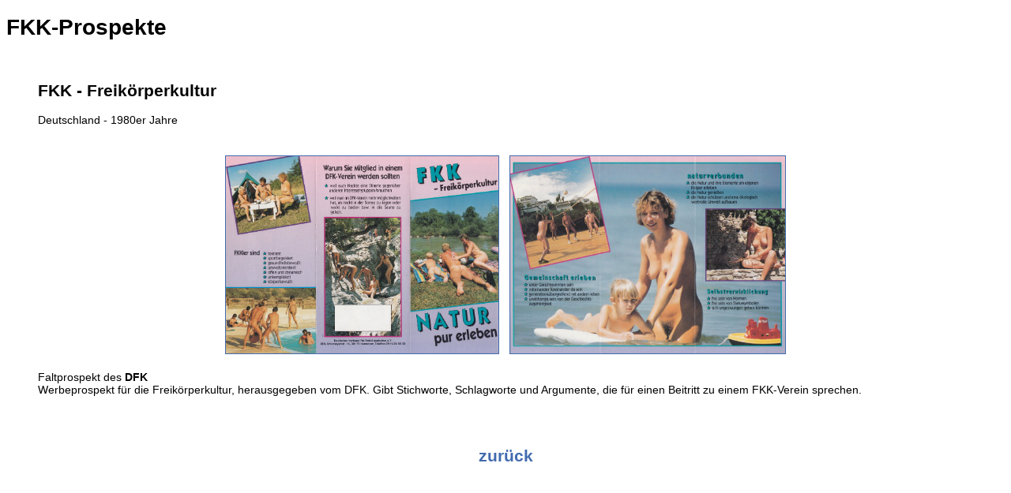

--- FILE ---
content_type: text/html
request_url: https://michis-seiten.de/prospekt/pros-001.html
body_size: 1778
content:
<!DOCTYPE HTML PUBLIC "-//W3C//DTD HTML 4.01 Transitional//EN" "http://www.w3.org/TR/html4/loose.dtd">
<html>
<head>
<title>FKK-Prospekt</title>
<script type="text/javascript" src="js/prototype.js"></script>
<script type="text/javascript" src="js/scriptaculous.js?load=effects,builder"></script>
<script type="text/javascript" src="js/lightbox.js"></script>
<link rel="stylesheet" href="css/lightbox.css" type="text/css" media="screen" />
<style type="text/css">
A:link {
FONT-SIZE: 14px;
COLOR: #426bae;
FONT-FAMILY: Arial, Helvetica, Helv;
TEXT-DECORATION: none; }

A:visited {text-decoration: none;  color: #000000}
A:active {text-decoration: none; color: #000000}
A:hover {text-decoration: none; color: #ff0000}

BODY {
FONT-SIZE: 14px;
FONT-FAMILY: Arial, Helvetica, Helv; }
</style>
<meta name="description" content="allgemeiner FKK-Prospekt">
<meta name="author" content="Michael Otto">
<meta name="keywords" content="FKK-Prospekt, allgemein">
<h1>FKK-Prospekte</h1>
<p>&nbsp;</p>
<blockquote>
<h2>FKK - Freik&#246;rperkultur</h2>
Deutschland - 1980er Jahre<br><br>
</blockquote>
<center>
<table border="0" cellpadding="5">
<tr>
<td><a href="./allgemein/all-001b.jpg" rel="lightbox[gruppe1]" title="FKK-Prospekt - allgemein"><img src="./allgemein/all-001b.jpg" border="1" height="250"></a></td>
<td><a href="./allgemein/all-001c.jpg" rel="lightbox[gruppe1]" title="FKK-Prospekt - allgemein"><img src="./allgemein/all-001c.jpg" border="1" height="250"></a></td>
</tr>
</table>
</center>
<blockquote>
Faltprospekt des <b>DFK</b><br>
Werbeprospekt f&uuml;r die Freik&#246;rperkultur, herausgegeben vom DFK. Gibt Stichworte, Schlagworte und Argumente, die f&#252;r einen Beitritt zu einem FKK-Verein sprechen.
<br><br>
</blockquote>
<center>
<br><a href="../seite194.html"><h2>zur&#252;ck</h2></a>
</center>
<p>&nbsp;</p>
</body>
</html>